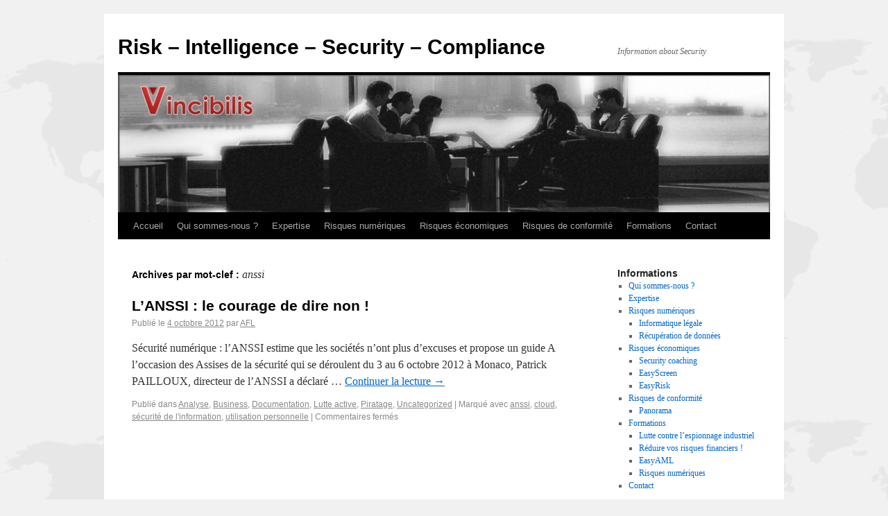

--- FILE ---
content_type: text/html; charset=UTF-8
request_url: http://vincibilis.org/?tag=anssi
body_size: 4947
content:
<!DOCTYPE html>
<html dir="ltr" lang="fr-FR">
<head>
<meta charset="UTF-8" />
<title>anssi | Risk &#8211; Intelligence &#8211; Security &#8211; Compliance</title>
<link rel="profile" href="http://gmpg.org/xfn/11" />
<link rel="stylesheet" type="text/css" media="all" href="http://vincibilis.org/wp-content/themes/twentyten/style.css" />
<link rel="pingback" href="http://vincibilis.org/xmlrpc.php" />
<link rel="alternate" type="application/rss+xml" title="Risk - Intelligence - Security - Compliance &raquo; Flux" href="http://vincibilis.org/?feed=rss2" />
<link rel="alternate" type="application/rss+xml" title="Risk - Intelligence - Security - Compliance &raquo; Flux des commentaires" href="http://vincibilis.org/?feed=comments-rss2" />
<link rel="alternate" type="application/rss+xml" title="Risk - Intelligence - Security - Compliance &raquo; Flux du mot-clef anssi" href="http://vincibilis.org/?feed=rss2&amp;tag=anssi" />
<link rel='stylesheet' id='contact-form-7-css'  href='http://vincibilis.org/wp-content/plugins/contact-form-7/styles.css?ver=3.0.1' type='text/css' media='all' />
<link rel='stylesheet' id='dynamic-to-top-css'  href='http://vincibilis.org/wp-content/plugins/dynamic-to-top/css/dynamic-to-top-css.php?ver=3.1.7' type='text/css' media='all' />
<script type='text/javascript' src='http://vincibilis.org/wp-includes/js/l10n.js?ver=20101110'></script>
<script type='text/javascript' src='http://vincibilis.org/wp-includes/js/jquery/jquery.js?ver=1.6.1'></script>
<link rel="EditURI" type="application/rsd+xml" title="RSD" href="http://vincibilis.org/xmlrpc.php?rsd" />
<link rel="wlwmanifest" type="application/wlwmanifest+xml" href="http://vincibilis.org/wp-includes/wlwmanifest.xml" /> 
<link rel='index' title='Risk &#8211; Intelligence &#8211; Security &#8211; Compliance' href='http://vincibilis.org' />
<script type="text/javascript">
//<![CDATA[
function newsletter_check(f) {
    var re = /^([a-zA-Z0-9_\.\-\+])+\@(([a-zA-Z0-9\-]{2,})+\.)+([a-zA-Z0-9]{2,})+$/;
    if (!re.test(f.elements["ne"].value)) {
        alert("E-mail incorrect.");
        return false;
    }
    if (f.elements["ny"] && !f.elements["ny"].checked) {
        alert("");
        return false;
    }
    return true;
}
//]]></script>
<style type="text/css">
</style><style type="text/css">
body { background-image: url('http://vincibilis.org/wp-content/uploads/2011/10/fond.png'); background-repeat: repeat; background-position: top left; background-attachment: fixed; }
</style>
<script type="text/javascript">
//<![CDATA[
	var screen_res = "";
	function writeCookie(name,value,hours) {
		var the_cookie = name+"="+escape(value)+"; expires=";
		var expires = "";
		hours=hours+0; //convert to number
		if (hours > 0) { //0==expires on browser close
			var cdate = new Date();
			cdate.setTime(cdate.getTime()+(hours*60*60*1000));
			expires = expires+cdate.toGMTString();
		} 
		document.cookie = the_cookie+expires+"; path=/; domain=";
	}
	screen_res = screen.width+" x "+screen.height;
	if (screen_res==" x ") screen_res = window.screen.width+" x "+window.screen.height;
	if (screen_res==" x ") screen_res = screen.availWidth+" x "+screen.availHeight;
	if (screen_res!=" x ") { 
		writeCookie("wassup_screen_res",screen_res,"48"); //keep 2 days
	} else {
		screen_res = "";
	}
//]]>
</script>
</head>

<body class="archive tag tag-anssi tag-155">
<div id="wrapper" class="hfeed">
	<div id="header">
		<div id="masthead">
			<div id="branding" role="banner">
								<div id="site-title">
					<span>
						<a href="http://vincibilis.org/" title="Risk &#8211; Intelligence &#8211; Security &#8211; Compliance" rel="home">Risk &#8211; Intelligence &#8211; Security &#8211; Compliance</a>
					</span>
				</div>
				<div id="site-description">Information about  Security</div>

										<img src="http://vincibilis.org/wp-content/uploads/2011/10/cropped-VinciLogo.jpg" width="940" height="198" alt="" />
								</div><!-- #branding -->

			<div id="access" role="navigation">
			  				<div class="skip-link screen-reader-text"><a href="#content" title="Aller au contenu">Aller au contenu</a></div>
								<div class="menu"><ul><li ><a href="http://vincibilis.org/" title="Accueil">Accueil</a></li><li class="page_item page-item-39"><a href="http://vincibilis.org/?page_id=39" title="Qui sommes-nous ?">Qui sommes-nous ?</a></li><li class="page_item page-item-36"><a href="http://vincibilis.org/?page_id=36" title="Expertise">Expertise</a></li><li class="page_item page-item-481"><a href="http://vincibilis.org/?page_id=481" title="Risques numériques">Risques numériques</a><ul class='children'><li class="page_item page-item-390"><a href="http://vincibilis.org/?page_id=390" title="Informatique légale">Informatique légale</a></li><li class="page_item page-item-431"><a href="http://vincibilis.org/?page_id=431" title="Récupération de données">Récupération de données</a></li></ul></li><li class="page_item page-item-487"><a href="http://vincibilis.org/?page_id=487" title="Risques économiques">Risques économiques</a><ul class='children'><li class="page_item page-item-230"><a href="http://vincibilis.org/?page_id=230" title="Security coaching">Security coaching</a></li><li class="page_item page-item-367"><a href="http://vincibilis.org/?page_id=367" title="EasyScreen">EasyScreen</a></li><li class="page_item page-item-371"><a href="http://vincibilis.org/?page_id=371" title="EasyRisk">EasyRisk</a></li></ul></li><li class="page_item page-item-495"><a href="http://vincibilis.org/?page_id=495" title="Risques de conformité">Risques de conformité</a><ul class='children'><li class="page_item page-item-415"><a href="http://vincibilis.org/?page_id=415" title="Panorama">Panorama</a></li></ul></li><li class="page_item page-item-56"><a href="http://vincibilis.org/?page_id=56" title="Formations">Formations</a><ul class='children'><li class="page_item page-item-118"><a href="http://vincibilis.org/?page_id=118" title="Lutte contre l&#8217;espionnage industriel">Lutte contre l&#8217;espionnage industriel</a></li><li class="page_item page-item-128"><a href="http://vincibilis.org/?page_id=128" title="Réduire vos risques financiers !">Réduire vos risques financiers !</a></li><li class="page_item page-item-379"><a href="http://vincibilis.org/?page_id=379" title="EasyAML">EasyAML</a></li><li class="page_item page-item-248"><a href="http://vincibilis.org/?page_id=248" title="Risques numériques">Risques numériques</a></li></ul></li><li class="page_item page-item-78"><a href="http://vincibilis.org/?page_id=78" title="Contact">Contact</a></li></ul></div>
			</div><!-- #access -->
		</div><!-- #masthead -->
	</div><!-- #header -->

	<div id="main">

		<div id="container">
			<div id="content" role="main">

				<h1 class="page-title">Archives par mot-clef&nbsp;: <span>anssi</span></h1>






			<div id="post-542" class="post-542 post type-post status-publish format-standard hentry category-anys category-business category-documentation category-fight category-piratage category-uncategorized tag-anssi tag-cloud tag-securite-de-linformation tag-utilisation-personnelle">
			<h2 class="entry-title"><a href="http://vincibilis.org/?p=542" title="Lien permanent vers L&#8217;ANSSI : le courage de dire non !" rel="bookmark">L&#8217;ANSSI : le courage de dire non !</a></h2>

			<div class="entry-meta">
				<span class="meta-prep meta-prep-author">Publié le</span> <a href="http://vincibilis.org/?p=542" title="14 h 08 min" rel="bookmark"><span class="entry-date">4 octobre 2012</span></a> <span class="meta-sep">par</span> <span class="author vcard"><a class="url fn n" href="http://vincibilis.org/?author=1" title="Afficher tous les articles par AFL">AFL</a></span>			</div><!-- .entry-meta -->

				<div class="entry-summary">
				<p>Sécurité numérique : l&#8217;ANSSI estime que les sociétés n&#8217;ont plus d&#8217;excuses et propose un guide A l’occasion des Assises de la sécurité qui se déroulent du 3 au 6 octobre 2012 à Monaco, Patrick PAILLOUX, directeur de l’ANSSI a déclaré &hellip; <a href="http://vincibilis.org/?p=542">Continuer la lecture <span class="meta-nav">&rarr;</span></a></p>
			</div><!-- .entry-summary -->
	
			<div class="entry-utility">
									<span class="cat-links">
						<span class="entry-utility-prep entry-utility-prep-cat-links">Publié dans</span> <a href="http://vincibilis.org/?cat=18" title="Voir tous les articles dans Analyse" rel="category">Analyse</a>, <a href="http://vincibilis.org/?cat=20" title="Voir tous les articles dans Business" rel="category">Business</a>, <a href="http://vincibilis.org/?cat=10" title="Voir tous les articles dans Documentation" rel="category">Documentation</a>, <a href="http://vincibilis.org/?cat=17" title="Voir tous les articles dans Lutte active" rel="category">Lutte active</a>, <a href="http://vincibilis.org/?cat=8" title="Voir tous les articles dans Piratage" rel="category">Piratage</a>, <a href="http://vincibilis.org/?cat=1" title="Voir tous les articles dans Uncategorized" rel="category">Uncategorized</a>					</span>
					<span class="meta-sep">|</span>
													<span class="tag-links">
						<span class="entry-utility-prep entry-utility-prep-tag-links">Marqué avec</span> <a href="http://vincibilis.org/?tag=anssi" rel="tag">anssi</a>, <a href="http://vincibilis.org/?tag=cloud" rel="tag">cloud</a>, <a href="http://vincibilis.org/?tag=securite-de-linformation" rel="tag">sécurité de l'information</a>, <a href="http://vincibilis.org/?tag=utilisation-personnelle" rel="tag">utilisation personnelle</a>					</span>
					<span class="meta-sep">|</span>
								<span class="comments-link"><span>Commentaires fermés</span></span>
							</div><!-- .entry-utility -->
		</div><!-- #post-## -->

		
	

			</div><!-- #content -->
		</div><!-- #container -->


		<div id="primary" class="widget-area" role="complementary">
			<ul class="xoxo">

<li id="pages-3" class="widget-container widget_pages"><h3 class="widget-title">Informations</h3>		<ul>
			<li class="page_item page-item-39"><a href="http://vincibilis.org/?page_id=39" title="Qui sommes-nous ?">Qui sommes-nous ?</a></li>
<li class="page_item page-item-36"><a href="http://vincibilis.org/?page_id=36" title="Expertise">Expertise</a></li>
<li class="page_item page-item-481"><a href="http://vincibilis.org/?page_id=481" title="Risques numériques">Risques numériques</a>
<ul class='children'>
	<li class="page_item page-item-390"><a href="http://vincibilis.org/?page_id=390" title="Informatique légale">Informatique légale</a></li>
	<li class="page_item page-item-431"><a href="http://vincibilis.org/?page_id=431" title="Récupération de données">Récupération de données</a></li>
</ul>
</li>
<li class="page_item page-item-487"><a href="http://vincibilis.org/?page_id=487" title="Risques économiques">Risques économiques</a>
<ul class='children'>
	<li class="page_item page-item-230"><a href="http://vincibilis.org/?page_id=230" title="Security coaching">Security coaching</a></li>
	<li class="page_item page-item-367"><a href="http://vincibilis.org/?page_id=367" title="EasyScreen">EasyScreen</a></li>
	<li class="page_item page-item-371"><a href="http://vincibilis.org/?page_id=371" title="EasyRisk">EasyRisk</a></li>
</ul>
</li>
<li class="page_item page-item-495"><a href="http://vincibilis.org/?page_id=495" title="Risques de conformité">Risques de conformité</a>
<ul class='children'>
	<li class="page_item page-item-415"><a href="http://vincibilis.org/?page_id=415" title="Panorama">Panorama</a></li>
</ul>
</li>
<li class="page_item page-item-56"><a href="http://vincibilis.org/?page_id=56" title="Formations">Formations</a>
<ul class='children'>
	<li class="page_item page-item-118"><a href="http://vincibilis.org/?page_id=118" title="Lutte contre l&#8217;espionnage industriel">Lutte contre l&#8217;espionnage industriel</a></li>
	<li class="page_item page-item-128"><a href="http://vincibilis.org/?page_id=128" title="Réduire vos risques financiers !">Réduire vos risques financiers !</a></li>
	<li class="page_item page-item-379"><a href="http://vincibilis.org/?page_id=379" title="EasyAML">EasyAML</a></li>
	<li class="page_item page-item-248"><a href="http://vincibilis.org/?page_id=248" title="Risques numériques">Risques numériques</a></li>
</ul>
</li>
<li class="page_item page-item-78"><a href="http://vincibilis.org/?page_id=78" title="Contact">Contact</a></li>
		</ul>
		</li><li id="newsletterwidget-3" class="widget-container widget_newsletterwidget"><h3 class="widget-title">Newsletter</h3>Inscrivez-vous pour recevoir nos newsletter et nos infoflash sécurité.
<div class="newsletter newsletter-widget"><form action="" onsubmit="return newsletter_check(this)" method="post"><input type="hidden" name="na" value="s"/><input type="hidden" name="nr" value="widget"/><p><input type="text" name="nn" value="Nom" onclick="if (this.defaultValue==this.value) this.value=''" onblur="if (this.value=='') this.value=this.defaultValue"/></p><p><input type="text" name="ns" value="Prénom" onclick="if (this.defaultValue==this.value) this.value=''" onblur="if (this.value=='') this.value=this.defaultValue"/></p><p><input type="text" name="ne" value="Votre email" onclick="if (this.defaultValue==this.value) this.value=''" onblur="if (this.value=='') this.value=this.defaultValue"/></p><p><input type="submit" value=""/></p></form></div></li><li id="calendar-3" class="widget-container widget_calendar"><h3 class="widget-title">Evénements</h3><div id="calendar_wrap"><table id="wp-calendar">
	<caption>janvier 2026</caption>
	<thead>
	<tr>
		<th scope="col" title="Lundi">L</th>
		<th scope="col" title="Mardi">Ma</th>
		<th scope="col" title="Mercredi">Me</th>
		<th scope="col" title="Jeudi">J</th>
		<th scope="col" title="Vendredi">V</th>
		<th scope="col" title="Samedi">S</th>
		<th scope="col" title="Dimanche">D</th>
	</tr>
	</thead>

	<tfoot>
	<tr>
		<td colspan="3" id="prev"><a href="http://vincibilis.org/?m=201409" title="Voir les articles pour septembre 2014">&laquo; sept</a></td>
		<td class="pad">&nbsp;</td>
		<td colspan="3" id="next" class="pad">&nbsp;</td>
	</tr>
	</tfoot>

	<tbody>
	<tr>
		<td colspan="3" class="pad">&nbsp;</td><td>1</td><td>2</td><td>3</td><td>4</td>
	</tr>
	<tr>
		<td>5</td><td>6</td><td>7</td><td>8</td><td>9</td><td>10</td><td>11</td>
	</tr>
	<tr>
		<td>12</td><td>13</td><td>14</td><td>15</td><td>16</td><td>17</td><td>18</td>
	</tr>
	<tr>
		<td>19</td><td>20</td><td>21</td><td>22</td><td>23</td><td>24</td><td>25</td>
	</tr>
	<tr>
		<td id="today">26</td><td>27</td><td>28</td><td>29</td><td>30</td><td>31</td>
		<td class="pad" colspan="1">&nbsp;</td>
	</tr>
	</tbody>
	</table></div></li><li id="categories-4" class="widget-container widget_categories"><h3 class="widget-title">Catégories</h3>		<ul>
	<li class="cat-item cat-item-18"><a href="http://vincibilis.org/?cat=18" title="Voir tous les articles classés dans Analyse">Analyse</a>
</li>
	<li class="cat-item cat-item-85"><a href="http://vincibilis.org/?cat=85" title="Voir tous les articles classés dans arsenal juridique">arsenal juridique</a>
</li>
	<li class="cat-item cat-item-141"><a href="http://vincibilis.org/?cat=141" title="Voir tous les articles classés dans blanchiment">blanchiment</a>
</li>
	<li class="cat-item cat-item-20"><a href="http://vincibilis.org/?cat=20" title="Voir tous les articles classés dans Business">Business</a>
</li>
	<li class="cat-item cat-item-15"><a href="http://vincibilis.org/?cat=15" title="Voir tous les articles classés dans Conseil">Conseil</a>
</li>
	<li class="cat-item cat-item-16"><a href="http://vincibilis.org/?cat=16" title="Voir tous les articles classés dans Contrefaçon">Contrefaçon</a>
</li>
	<li class="cat-item cat-item-67"><a href="http://vincibilis.org/?cat=67" title="Voir tous les articles classés dans corruption">corruption</a>
</li>
	<li class="cat-item cat-item-10"><a href="http://vincibilis.org/?cat=10" title="Voir tous les articles classés dans Documentation">Documentation</a>
</li>
	<li class="cat-item cat-item-12"><a href="http://vincibilis.org/?cat=12" title="Voir tous les articles classés dans espionnage">espionnage</a>
</li>
	<li class="cat-item cat-item-13"><a href="http://vincibilis.org/?cat=13" title="Voir tous les articles classés dans espionnage industriel">espionnage industriel</a>
</li>
	<li class="cat-item cat-item-90"><a href="http://vincibilis.org/?cat=90" title="Voir tous les articles classés dans exposition aux risques de corruption">exposition aux risques de corruption</a>
</li>
	<li class="cat-item cat-item-98"><a href="http://vincibilis.org/?cat=98" title="Voir tous les articles classés dans forensics">forensics</a>
</li>
	<li class="cat-item cat-item-3"><a href="http://vincibilis.org/?cat=3" title="Voir tous les articles classés dans Infoflash">Infoflash</a>
</li>
	<li class="cat-item cat-item-110"><a href="http://vincibilis.org/?cat=110" title="Voir tous les articles classés dans justice">justice</a>
</li>
	<li class="cat-item cat-item-17"><a href="http://vincibilis.org/?cat=17" title="Voir tous les articles classés dans Lutte active">Lutte active</a>
</li>
	<li class="cat-item cat-item-77"><a href="http://vincibilis.org/?cat=77" title="Voir tous les articles classés dans lutte contre la corruption">lutte contre la corruption</a>
</li>
	<li class="cat-item cat-item-14"><a href="http://vincibilis.org/?cat=14" title="Voir tous les articles classés dans Matériel">Matériel</a>
</li>
	<li class="cat-item cat-item-11"><a href="http://vincibilis.org/?cat=11" title="Voir tous les articles classés dans Outils">Outils</a>
</li>
	<li class="cat-item cat-item-8"><a href="http://vincibilis.org/?cat=8" title="Voir tous les articles classés dans Piratage">Piratage</a>
</li>
	<li class="cat-item cat-item-19"><a href="http://vincibilis.org/?cat=19" title="Voir tous les articles classés dans Revue de presse">Revue de presse</a>
</li>
	<li class="cat-item cat-item-9"><a href="http://vincibilis.org/?cat=9" title="Voir tous les articles classés dans Script Kiddies">Script Kiddies</a>
</li>
	<li class="cat-item cat-item-95"><a href="http://vincibilis.org/?cat=95" title="Voir tous les articles classés dans terrorisme">terrorisme</a>
</li>
	<li class="cat-item cat-item-62"><a href="http://vincibilis.org/?cat=62" title="Voir tous les articles classés dans ukba">ukba</a>
</li>
	<li class="cat-item cat-item-1"><a href="http://vincibilis.org/?cat=1" title="Voir tous les articles classés dans Uncategorized">Uncategorized</a>
</li>
		</ul>
</li><li id="search-3" class="widget-container widget_search"><form role="search" method="get" id="searchform" action="http://vincibilis.org/" >
	<div><label class="screen-reader-text" for="s">Recherche pour:</label>
	<input type="text" value="" name="s" id="s" />
	<input type="submit" id="searchsubmit" value="Recherche" />
	</div>
	</form></li>			</ul>
		</div><!-- #primary .widget-area -->

	</div><!-- #main -->

	<div id="footer" role="contentinfo">
		<div id="colophon">



			<div id="site-info">
				<a href="http://vincibilis.org/" title="Risk &#8211; Intelligence &#8211; Security &#8211; Compliance" rel="home">
					Risk &#8211; Intelligence &#8211; Security &#8211; Compliance				</a>
			</div><!-- #site-info -->

			<div id="site-generator">
								<a href="http://wordpress.org/" title="Plate-forme de publication personnelle à la pointe de la sémantique" rel="generator">Fièrement propulsé par WordPress</a>
			</div><!-- #site-generator -->

		</div><!-- #colophon -->
	</div><!-- #footer -->

</div><!-- #wrapper -->

<script type='text/javascript' src='http://vincibilis.org/wp-content/plugins/contact-form-7/jquery.form.js?ver=2.52'></script>
<script type='text/javascript' src='http://vincibilis.org/wp-content/plugins/contact-form-7/scripts.js?ver=3.0.1'></script>
<script type='text/javascript' src='http://vincibilis.org/wp-content/plugins/dynamic-to-top/js/libs/jquery.easing.js?ver=1.3'></script>
<script type='text/javascript'>
/* <![CDATA[ */
var mv_dynamic_to_top = {
	text: "",
	version: "",
	min: "200",
	speed: "1000",
	easing: "easeInOutExpo",
	margin: "20"
};
/* ]]> */
</script>
<script type='text/javascript' src='http://vincibilis.org/wp-content/plugins/dynamic-to-top/js/dynamic.to.top.min.js?ver=3.1.7'></script>
<script type="text/javascript">
var gaJsHost = (("https:" == document.location.protocol) ? "https://ssl." : "http://www.");
document.write(unescape("%3Cscript src='" + gaJsHost + "google-analytics.com/ga.js' type='text/javascript'%3E%3C/script%3E"));
</script>
<script type="text/javascript">
try {
var pageTracker = _gat._getTracker("UA-27576649-1");
pageTracker._trackPageview();
} catch(err) {}</script>
<!--
<p class="small"> WassUp 1.8.1 timestamp: 2026-01-26 08:55:13AM UTC (08:55AM)<br />
If above timestamp is not current time, this page is cached.</p> -->
</body>
</html>


--- FILE ---
content_type: text/css; charset: UTF-8
request_url: http://vincibilis.org/wp-content/plugins/dynamic-to-top/css/dynamic-to-top-css.php?ver=3.1.7
body_size: 590
content:
body{position:relative}#dynamic-to-top{display:none;overflow:hidden;width:auto;z-index:90;position:fixed;bottom:20px;right:20px;top:auto;left:auto;font-family:sans-serif;font-size:1em;color:#fff;text-decoration:none;padding:21px 20px;border:1px solid #000;background:#272727;-webkit-background-origin:border;-moz-background-origin:border;-icab-background-origin:border;-khtml-background-origin:border;-o-background-origin:border;background-origin:border;-webkit-background-clip:padding-box;-moz-background-clip:padding-box;-icab-background-clip:padding-box;-khtml-background-clip:padding-box;-o-background-clip:padding-box;background-clip:padding-box;-webkit-border-radius:9px;-moz-border-radius:9px;-icab-border-radius:9px;-khtml-border-radius:9px;border-radius:9px}#dynamic-to-top:hover{background:#4e9c9c;background:#272727 -webkit-gradient( linear,0% 0%,0% 100%,from( rgba( 255,255,255,.2 ) ),to( rgba( 0,0,0,0 ) ) );background:#272727 -webkit-linear-gradient( top,rgba( 255,255,255,.2 ),rgba( 0,0,0,0 ) );background:#272727 -khtml-linear-gradient( top,rgba( 255,255,255,.2 ),rgba( 0,0,0,0 ) );background:#272727 -moz-linear-gradient( top,rgba( 255,255,255,.2 ),rgba( 0,0,0,0 ) );background:#272727 -o-linear-gradient( top,rgba( 255,255,255,.2 ),rgba( 0,0,0,0 ) );background:#272727 -ms-linear-gradient( top,rgba( 255,255,255,.2 ),rgba( 0,0,0,0 ) );background:#272727 -icab-linear-gradient( top,rgba( 255,255,255,.2 ),rgba( 0,0,0,0 ) );background:#272727 linear-gradient( top,rgba( 255,255,255,.2 ),rgba( 0,0,0,0 ) );cursor:pointer}#dynamic-to-top:active{background:#272727;background:#272727 -webkit-gradient( linear,0% 0%,0% 100%,from( rgba( 0,0,0,.3 ) ),to( rgba( 0,0,0,0 ) ) );background:#272727 -webkit-linear-gradient( top,rgba( 0,0,0,.1 ),rgba( 0,0,0,0 ) );background:#272727 -moz-linear-gradient( top,rgba( 0,0,0,.1 ),rgba( 0,0,0,0 ) );background:#272727 -khtml-linear-gradient( top,rgba( 0,0,0,.1 ),rgba( 0,0,0,0 ) );background:#272727 -o-linear-gradient( top,rgba( 0,0,0,.1 ),rgba( 0,0,0,0 ) );background:#272727 -ms-linear-gradient( top,rgba( 0,0,0,.1 ),rgba( 0,0,0,0 ) );background:#272727 -icab-linear-gradient( top,rgba( 0,0,0,.1 ),rgba( 0,0,0,0 ) );background:#272727 linear-gradient( top,rgba( 0,0,0,.1 ),rgba( 0,0,0,0 ) )}#dynamic-to-top,#dynamic-to-top:active,#dynamic-to-top:focus,#dynamic-to-top:hover{outline:none }#dynamic-to-top span{display:block;overflow:hidden;width:14px;height:12px;background:url( https://vincibilis.org/wp-content/plugins/dynamic-to-top/css/images/up.png ) no-repeat center center}

--- FILE ---
content_type: application/javascript
request_url: http://vincibilis.org/wp-content/plugins/dynamic-to-top/js/dynamic.to.top.min.js?ver=3.1.7
body_size: 544
content:
/* Dynamic To Top Plugin | http://www.mattvarone.com | @sksmatt */
;var mv_dynamic_to_top;(function($){jQuery.fn.DynamicToTop=function(options){var defaults={text:mv_dynamic_to_top.text,min:mv_dynamic_to_top.min,fade_in:600,fade_out:400,speed:mv_dynamic_to_top.speed,easing:mv_dynamic_to_top.easing,version:mv_dynamic_to_top.version,id:'dynamic-to-top'};var settings=$.extend(defaults,options);if(settings.version==""){settings.text='<span>&nbsp;</span>';}
var $toTop=$('<a href=\"#\" id=\"'+settings.id+'\"></a>').html(settings.text);$('body').append($toTop);$toTop.hide().click(function(){$('html, body').stop().animate({scrollTop:0},settings.speed,settings.easing);return false;});$(window).scroll(function(){var sd=jQuery(window).scrollTop();if(typeof document.body.style.maxHeight==="undefined"){$toTop.css({'position':'absolute','top':jQuery(window).scrollTop()+$(window).height()-mv_dynamic_to_top.margin});}
if(sd>settings.min){$toTop.fadeIn(settings.fade_in);}else{$toTop.fadeOut(settings.fade_out);}});};$('body').DynamicToTop();})(jQuery);